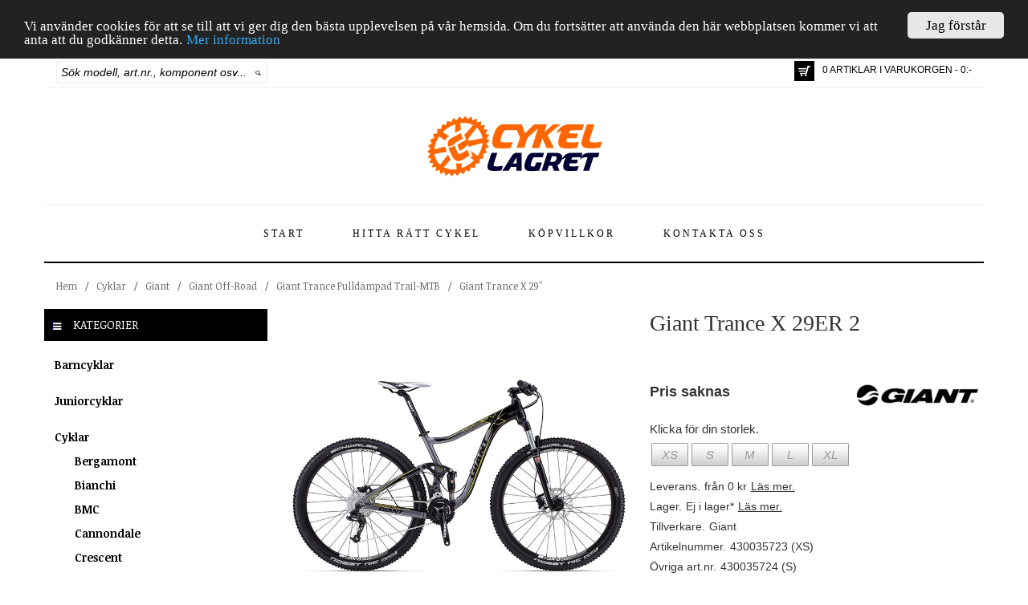

--- FILE ---
content_type: application/javascript
request_url: https://www.cykellagret.se/Scripts/jquery/watermark.min.js
body_size: 1034
content:
/* JQuery Watermark Light Plugin
 * Version 1.0
 * http://www.davidjrush.com/jqueryplugin/watermark/
 *
 * Copyright 2012, David J Rush
 * Dual licensed under the MIT or GPL Version 2 licenses.
 * http://www.opensource.org/licenses/mit-license.php
 * http://www.opensource.org/licenses/GPL-2.0
 */
(function(d){var e=[],c={init:function(){return this.each(function(b){var a=d(this),c=a.attr("title");e.push(c);if(a.is(":password"))a.wrap('<span class="pw" />').after('<input type="text" class="watermark marked password" value="'+c+'" />').hide().removeClass("watermark"),a.blur(function(){0==a.val().length&&a.hide().next().show()}).next().focus(function(){a.next().hide().prev().show().focus()});else if(a.is(":text")||a.is("textarea"))a.blur(function(){0==a.val().length&&a.val(e[b]).addClass("marked")}).focus(function(){a.val()== e[b]&&a.hasClass("marked")&&a.val("").removeClass("marked")}),1>a.val().length&&a.val(c).addClass("marked")})},clearWatermarks:function(){return this.each(function(b){d(this).hasClass("marked")&&d(this).val()==e[b]&&d(this).val("")})}};d.fn.watermark=function(b){if(c[b])return c[b].apply(this,Array.prototype.slice.call(arguments,1));if("object"===typeof b||!b)return c.init.apply(this,arguments);d.error("Method "+b+" does not exist on jQuery.watermark")}})(jQuery);